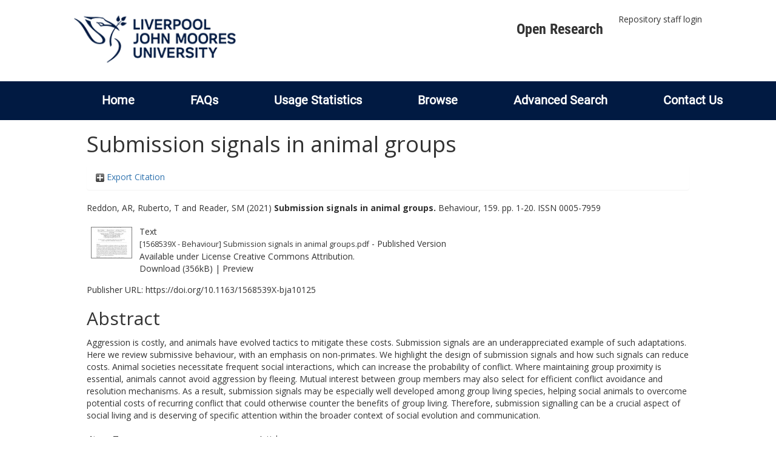

--- FILE ---
content_type: text/html; charset=utf-8
request_url: https://researchonline.ljmu.ac.uk/id/eprint/16073/
body_size: 41873
content:
<!DOCTYPE html>
<html xmlns="http://www.w3.org/1999/xhtml" lang="en-GB">
  <head>
    <meta http-equiv="X-UA-Compatible" content="IE=edge" />
    <title>
      LJMU Research Online
    </title>
    <link rel="icon" href="/images/favicon.ico" type="image/x-icon" />
    <link rel="shortcut icon" href="/images/favicon.ico" type="image/x-icon" />
    
        <script src="//ajax.googleapis.com/ajax/libs/jquery/2.1.3/jquery.min.js">// <!-- No script --></script>
    
    <meta content="16073" name="eprints.eprintid" />
<meta content="15" name="eprints.rev_number" />
<meta content="archive" name="eprints.eprint_status" />
<meta content="2" name="eprints.userid" />
<meta content="00/00/01/60/73" name="eprints.dir" />
<meta content="2022-01-18 11:55:22" name="eprints.datestamp" />
<meta content="2022-01-18 12:00:39" name="eprints.lastmod" />
<meta content="2022-01-18 11:55:22" name="eprints.status_changed" />
<meta content="article" name="eprints.type" />
<meta content="show" name="eprints.metadata_visibility" />
<meta content="Reddon, AR" name="eprints.creators_name" />
<meta content="Ruberto, T" name="eprints.creators_name" />
<meta content="Reader, SM" name="eprints.creators_name" />
<meta content="A.R.Reddon@ljmu.ac.uk" name="eprints.creators_id" />
<meta content="T.F.Ruberto@2018.ljmu.ac.uk" name="eprints.creators_id" />
<meta content="Submission signals in animal groups" name="eprints.title" />
<meta content="pub" name="eprints.ispublished" />
<meta content="GE" name="eprints.subjects" />
<meta content="QL" name="eprints.subjects" />
<meta content="biological" name="eprints.divisions" />
<meta content="0602 Ecology, 0603 Evolutionary Biology, 0608 Zoology" name="eprints.keywords" />
<meta content="Aggression is costly, and animals have evolved tactics to mitigate these costs. Submission signals are an underappreciated example of such adaptations. Here we review submissive behaviour, with an emphasis on non-primates. We highlight the design of submission signals and how such signals can reduce costs. Animal societies necessitate frequent social interactions, which can increase the probability of conflict. Where maintaining group proximity is essential, animals cannot avoid aggression by fleeing. Mutual interest between group members may also select for efficient conflict avoidance and resolution mechanisms. As a result, submission signals may be especially well developed among group living species, helping social animals to overcome potential costs of recurring conflict that could otherwise counter the benefits of group living. Therefore, submission signalling can be a crucial aspect of social living and is deserving of specific attention within the broader context of social evolution and communication." name="eprints.abstract" />
<meta content="2021-09-20" name="eprints.date" />
<meta content="published" name="eprints.date_type" />
<meta content="Brill Academic Publishers" name="eprints.publisher" />
<meta content="10.1163/1568539X-bja10125" name="eprints.id_number" />
<meta content="https://doi.org/10.1163/1568539X-bja10125" name="eprints.official_url" />
<meta content="2021-08-25" name="eprints.acceptance_date" />
<meta content="A.R.Reddon@ljmu.ac.uk" name="eprints.symplectic_user" />
<meta content="public" name="eprints.full_text_status" />
<meta content="Behaviour" name="eprints.publication" />
<meta content="159" name="eprints.volume" />
<meta content="1-20" name="eprints.pagerange" />
<meta content="TRUE" name="eprints.refereed" />
<meta content="0005-7959" name="eprints.issn" />
<meta content="FALSE" name="eprints.coversheets_dirty" />
<meta content="2021-08-25" name="eprints.dates_date" />
<meta content="accepted" name="eprints.dates_date_type" />
<meta content="501" name="eprints.hoa_compliant" />
<meta content="AB" name="eprints.hoa_ref_pan" />
<meta content="2021-08-25" name="eprints.hoa_date_acc" />
<meta content="2021-09-20" name="eprints.hoa_date_pub" />
<meta content="2022-01-17" name="eprints.hoa_date_fcd" />
<meta content="2022-01-18" name="eprints.hoa_date_foa" />
<meta content="VoR" name="eprints.hoa_version_fcd" />
<meta content="FALSE" name="eprints.hoa_exclude" />
<meta content="TRUE" name="eprints.hoa_gold" />
<meta content="  Reddon, AR, Ruberto, T and Reader, SM  (2021) Submission signals in animal groups.  Behaviour, 159.  pp. 1-20.  ISSN 0005-7959     " name="eprints.citation" />
<meta content="https://researchonline.ljmu.ac.uk/id/eprint/16073/1/%5B1568539X%20-%20Behaviour%5D%20Submission%20signals%20in%20animal%20groups.pdf" name="eprints.document_url" />
<link rel="schema.DC" href="http://purl.org/DC/elements/1.0/" />
<meta content="https://researchonline.ljmu.ac.uk/id/eprint/16073/" name="DC.relation" />
<meta content="Submission signals in animal groups" name="DC.title" />
<meta content="Reddon, AR" name="DC.creator" />
<meta content="Ruberto, T" name="DC.creator" />
<meta content="Reader, SM" name="DC.creator" />
<meta content="GE Environmental Sciences" name="DC.subject" />
<meta content="QL Zoology" name="DC.subject" />
<meta content="Aggression is costly, and animals have evolved tactics to mitigate these costs. Submission signals are an underappreciated example of such adaptations. Here we review submissive behaviour, with an emphasis on non-primates. We highlight the design of submission signals and how such signals can reduce costs. Animal societies necessitate frequent social interactions, which can increase the probability of conflict. Where maintaining group proximity is essential, animals cannot avoid aggression by fleeing. Mutual interest between group members may also select for efficient conflict avoidance and resolution mechanisms. As a result, submission signals may be especially well developed among group living species, helping social animals to overcome potential costs of recurring conflict that could otherwise counter the benefits of group living. Therefore, submission signalling can be a crucial aspect of social living and is deserving of specific attention within the broader context of social evolution and communication." name="DC.description" />
<meta content="Brill Academic Publishers" name="DC.publisher" />
<meta content="2021-09-20" name="DC.date" />
<meta content="Article" name="DC.type" />
<meta content="PeerReviewed" name="DC.type" />
<meta content="text" name="DC.format" />
<meta content="en" name="DC.language" />
<meta content="cc_by" name="DC.rights" />
<meta content="https://researchonline.ljmu.ac.uk/id/eprint/16073/1/%5B1568539X%20-%20Behaviour%5D%20Submission%20signals%20in%20animal%20groups.pdf" name="DC.identifier" />
<meta content="  Reddon, AR, Ruberto, T and Reader, SM  (2021) Submission signals in animal groups.  Behaviour, 159.  pp. 1-20.  ISSN 0005-7959     " name="DC.identifier" />
<meta content="https://doi.org/10.1163/1568539X-bja10125" name="DC.relation" />
<meta content="10.1163/1568539X-bja10125" name="DC.relation" />
<meta content="10.1163/1568539X-bja10125" name="DC.identifier" />
<!-- Highwire Press meta tags -->
<meta content="Submission signals in animal groups" name="citation_title" />
<meta content="Reddon, AR" name="citation_author" />
<meta content="Ruberto, T" name="citation_author" />
<meta content="Reader, SM" name="citation_author" />
<meta content="2021/09/20" name="citation_publication_date" />
<meta content="2022/01/18" name="citation_online_date" />
<meta content="Behaviour" name="citation_journal_title" />
<meta content="0005-7959" name="citation_issn" />
<meta content="159" name="citation_volume" />
<meta content="1" name="citation_firstpage" />
<meta content="20" name="citation_lastpage" />
<meta content="https://researchonline.ljmu.ac.uk/id/eprint/16073/1/%5B1568539X%20-%20Behaviour%5D%20Submission%20signals%20in%20animal%20groups.pdf" name="citation_pdf_url" />
<meta content="2021/09/20" name="citation_date" />
<meta content="2021/09/20" name="citation_cover_date" />
<meta content="Brill Academic Publishers" name="citation_publisher" />
<meta content="Aggression is costly, and animals have evolved tactics to mitigate these costs. Submission signals are an underappreciated example of such adaptations. Here we review submissive behaviour, with an emphasis on non-primates. We highlight the design of submission signals and how such signals can reduce costs. Animal societies necessitate frequent social interactions, which can increase the probability of conflict. Where maintaining group proximity is essential, animals cannot avoid aggression by fleeing. Mutual interest between group members may also select for efficient conflict avoidance and resolution mechanisms. As a result, submission signals may be especially well developed among group living species, helping social animals to overcome potential costs of recurring conflict that could otherwise counter the benefits of group living. Therefore, submission signalling can be a crucial aspect of social living and is deserving of specific attention within the broader context of social evolution and communication." name="citation_abstract" />
<meta content="en" name="citation_language" />
<meta content="0602 Ecology; 0603 Evolutionary Biology; 0608 Zoology; GE Environmental Sciences; QL Zoology" name="citation_keywords" />
<!-- PRISM meta tags -->
<link rel="schema.prism" href="https://www.w3.org/submissions/2020/SUBM-prism-20200910/" />
<meta content="2022-01-18T11:55:22" name="prism.dateReceived" />
<meta content="2022-01-18T12:00:39" name="prism.modificationDate" />
<meta content="1-20" name="prism.pageRange" />
<meta content="1" name="prism.startingPage" />
<meta content="20" name="prism.endingPage" />
<meta content="0005-7959" name="prism.issn" />
<meta content="Behaviour" name="prism.publicationName" />
<meta content="159" name="prism.volume" />
<meta content="https://doi.org/10.1163/1568539X-bja10125" name="prism.link" />
<meta content="0602 Ecology" name="prism.keyword" />
<meta content="0603 Evolutionary Biology" name="prism.keyword" />
<meta content="0608 Zoology" name="prism.keyword" />
<meta content="GE Environmental Sciences" name="prism.keyword" />
<meta content="QL Zoology" name="prism.keyword" />
<link rel="canonical" href="https://researchonline.ljmu.ac.uk/id/eprint/16073/" />
<link type="application/rdf+xml" rel="alternate" href="https://researchonline.ljmu.ac.uk/cgi/export/eprint/16073/RDFXML/ljmu-eprint-16073.rdf" title="RDF+XML" />
<link type="text/xml; charset=utf-8" rel="alternate" href="https://researchonline.ljmu.ac.uk/cgi/export/eprint/16073/MODS/ljmu-eprint-16073.xml" title="MODS" />
<link type="text/plain; charset=utf-8" rel="alternate" href="https://researchonline.ljmu.ac.uk/cgi/export/eprint/16073/Text/ljmu-eprint-16073.txt" title="ASCII Citation" />
<link type="application/json; charset=utf-8" rel="alternate" href="https://researchonline.ljmu.ac.uk/cgi/export/eprint/16073/JSON/ljmu-eprint-16073.js" title="JSON" />
<link type="text/plain; charset=utf-8" rel="alternate" href="https://researchonline.ljmu.ac.uk/cgi/export/eprint/16073/COinS/ljmu-eprint-16073.txt" title="OpenURL ContextObject in Span" />
<link type="text/plain; charset=utf-8" rel="alternate" href="https://researchonline.ljmu.ac.uk/cgi/export/eprint/16073/BibTeX/ljmu-eprint-16073.bib" title="BibTeX" />
<link type="text/plain" rel="alternate" href="https://researchonline.ljmu.ac.uk/cgi/export/eprint/16073/Refer/ljmu-eprint-16073.refer" title="Refer" />
<link type="text/csv; charset=utf-8" rel="alternate" href="https://researchonline.ljmu.ac.uk/cgi/export/eprint/16073/CSV/ljmu-eprint-16073.csv" title="Multiline CSV" />
<link type="text/plain; charset=utf-8" rel="alternate" href="https://researchonline.ljmu.ac.uk/cgi/export/eprint/16073/EndNote/ljmu-eprint-16073.enw" title="EndNote" />
<link type="text/xml; charset=utf-8" rel="alternate" href="https://researchonline.ljmu.ac.uk/cgi/export/eprint/16073/METS/ljmu-eprint-16073.xml" title="METS" />
<link type="text/xml; charset=utf-8" rel="alternate" href="https://researchonline.ljmu.ac.uk/cgi/export/eprint/16073/ContextObject/ljmu-eprint-16073.xml" title="OpenURL ContextObject" />
<link type="text/plain" rel="alternate" href="https://researchonline.ljmu.ac.uk/cgi/export/eprint/16073/RefWorks/ljmu-eprint-16073.ref" title="RefWorks" />
<link type="text/plain; charset=utf-8" rel="alternate" href="https://researchonline.ljmu.ac.uk/cgi/export/eprint/16073/Simple/ljmu-eprint-16073.txt" title="Simple Metadata" />
<link type="text/plain" rel="alternate" href="https://researchonline.ljmu.ac.uk/cgi/export/eprint/16073/RDFNT/ljmu-eprint-16073.nt" title="RDF+N-Triples" />
<link type="text/n3" rel="alternate" href="https://researchonline.ljmu.ac.uk/cgi/export/eprint/16073/RDFN3/ljmu-eprint-16073.n3" title="RDF+N3" />
<link type="application/vnd.eprints.data+xml; charset=utf-8" rel="alternate" href="https://researchonline.ljmu.ac.uk/cgi/export/eprint/16073/XML/ljmu-eprint-16073.xml" title="EP3 XML" />
<link type="text/plain" rel="alternate" href="https://researchonline.ljmu.ac.uk/cgi/export/eprint/16073/RIS/ljmu-eprint-16073.ris" title="Reference Manager" />
<link type="text/xml; charset=utf-8" rel="alternate" href="https://researchonline.ljmu.ac.uk/cgi/export/eprint/16073/DIDL/ljmu-eprint-16073.xml" title="MPEG-21 DIDL" />
<link type="text/html; charset=utf-8" rel="alternate" href="https://researchonline.ljmu.ac.uk/cgi/export/eprint/16073/HTML/ljmu-eprint-16073.html" title="HTML Citation" />
<link type="application/xml; charset=utf-8" rel="alternate" href="https://researchonline.ljmu.ac.uk/cgi/export/eprint/16073/DataCiteXML/ljmu-eprint-16073.xml" title="Data Cite XML" />
<link type="text/plain; charset=utf-8" rel="alternate" href="https://researchonline.ljmu.ac.uk/cgi/export/eprint/16073/DC/ljmu-eprint-16073.txt" title="Dublin Core" />
<link type="application/atom+xml;charset=utf-8" rel="alternate" href="https://researchonline.ljmu.ac.uk/cgi/export/eprint/16073/Atom/ljmu-eprint-16073.xml" title="Atom" />
<link type="text/xml; charset=utf-8" rel="alternate" href="https://researchonline.ljmu.ac.uk/cgi/export/eprint/16073/RIOXX2/ljmu-eprint-16073.xml" title="RIOXX2 XML" />
<link href="https://researchonline.ljmu.ac.uk/" rel="Top" />
    <link href="https://researchonline.ljmu.ac.uk/sword-app/servicedocument" rel="Sword" />
    <link href="https://researchonline.ljmu.ac.uk/id/contents" rel="SwordDeposit" />
    <link type="text/html" href="https://researchonline.ljmu.ac.uk/cgi/search" rel="Search" />
    <link type="application/opensearchdescription+xml" title="LJMU Research Online" href="https://researchonline.ljmu.ac.uk/cgi/opensearchdescription" rel="Search" />
    <script type="text/javascript">
// <![CDATA[
var eprints_http_root = "https://researchonline.ljmu.ac.uk";
var eprints_http_cgiroot = "https://researchonline.ljmu.ac.uk/cgi";
var eprints_oai_archive_id = "researchonline.ljmu.ac.uk";
var eprints_logged_in = false;
var eprints_logged_in_userid = 0; 
var eprints_logged_in_username = ""; 
var eprints_logged_in_usertype = ""; 
var eprints_lang_id = "en";
// ]]></script>
    <style type="text/css">.ep_logged_in { display: none }</style>
    <link type="text/css" href="/style/auto-3.4.6.css?1768831262" rel="stylesheet" />
    <script type="text/javascript" src="/javascript/auto-3.4.6.js?1756460168">
//padder
</script>
    <!--[if lte IE 6]>
        <link rel="stylesheet" type="text/css" href="/style/ie6.css" />
   <![endif]-->
    <meta name="Generator" content="EPrints 3.4.6" />
    <meta http-equiv="Content-Type" content="text/html; charset=UTF-8" />
    <meta http-equiv="Content-Language" content="en" />
    
    <meta name="theme-color" content="#fff" />
    <!-- Adding Open Sans font via Google Fonts -->
    <link href="https://fonts.googleapis.com/css?family=Open+Sans:400,600,700" rel="stylesheet" type="text/css" />
    <!-- Boostrap -->
    <meta name="viewport" content="width=device-width, initial-scale=1,maximum-scale=1, user-scalable=no" />
    <!-- bootstrap_import -->
    
        <link rel="stylesheet" href="//maxcdn.bootstrapcdn.com/bootstrap/3.3.2/css/bootstrap.min.css" />
        <script src="//maxcdn.bootstrapcdn.com/bootstrap/3.3.2/js/bootstrap.min.js">// <!-- No script --></script>
    
    <!-- /bootstrap_import -->
    <!-- Addition CSS to make bootstrap fit eprints -->
    <link rel="stylesheet" href="/bootstrap_assets/Styles/main.css" />
    <link rel="stylesheet" href="/bootstrap_assets/Styles/bs_overrides.css" />
    <link rel="stylesheet" href="/bootstrap_assets/Styles/ep_overrides.css" />
    <!-- jQuery-observe (https://github.com/kapetan/jquery-observe). Solution for DOM changes that create buttons -->
    <script src="https://cdn.rawgit.com/kapetan/jquery-observe/master/jquery-observe.js">// <!-- No script --></script>
    <!-- Expander -->
    <script src="/bootstrap_assets/Scripts/jquery.expander.min.js">// <!-- No script --></script>
    
    
    <!--  This is where the bootstrap theme for customisation goes -->
    <!--link rel="stylesheet" href="{$config{rel_path}}/bootstrap_assets/Styles/BS_theme/default-bootstrap-theme.css" /-->
    <style type="text/css">
      
		/* some CSS for branding header could go here, though the main CSS files would make more sense */
	
    </style>
    <script src="/javascript/clipboard.min.js">// <!-- No script --></script>
  </head>
  <body>
    <!-- mobile nav -->
    <div id="mobile-menu">
      <nav aria-label="Mobile menu">
        <ul class="mobile-menu-main">
          <li class="primary-links">
            <div class="primary-links-close-button-wrapper">
              <div id="primary-links-close-button" class="m-menubutton m-menubutton-open" data-id="navToggle">Close</div>
            </div>
            <div class="primary-links-wrapper">
              <div class="link-item">
                <div class="link-container">
                <div class="mobile_login_status"><a href="/cgi/users/home" class="ep_tm_key_tools_item_link">Repository staff login</a></div>
                </div>
              </div>
            </div>
          </li>
	  <li class="secondary-links">
            
	  </li>
          <li class="secondary-links secondary-links-menu">
            <div id="secondary-login-menu" class="mobile-menu-secondary">
              <a href="#" class="mobile-menu-secondary-back">
                <i class="fas fa-chevron-left"></i>
                Back
              </a>
              <ul id="ep_tm_menu_tools" class="ep_tm_key_tools"><li class="ep_tm_key_tools_item"><a href="/cgi/users/home" class="ep_tm_key_tools_item_link">Repository staff login</a></li></ul>
            </div>
          </li>
      	  <li class="secondary-links">
            <a href="/faqs.html" tabindex="0">
              FAQs
              <i class="fas fa-chevron-right"></i>
            </a>
          </li>
          <li class="secondary-links">
            <a href="/cgi/stats/report" tabindex="0">
              Usage Statistics
              <i class="fas fa-chevron-right"></i>
            </a>
          </li>
          <li class="secondary-links">
            <a href="#" tabindex="0" data-secondary-menu="secondary-browse-menu">
              Browse
              <i class="fas fa-chevron-right"></i>
            </a>
          </li>
          <li class="secondary-links secondary-links-menu">
            <div id="secondary-browse-menu" class="mobile-menu-secondary">
              <a href="#" class="mobile-menu-secondary-back">
                <i class="fas fa-chevron-left"></i>
                Back
              </a>
              <ul>
                <li>
                  <span class="area">
                    Browse
                  </span>
                </li>
                <li>
                  <a href="/view/year/" target="_self" class="secondary-link">
                    Browse by 
                    Year
                  </a>
                </li>
                <li>
                  <a href="/view/subjects/" target="_self" class="secondary-link">
                    Browse by 
                    Subject
                  </a>
                </li>
                <li>
                  <a href="/view/divisions/" target="_self" class="secondary-link">
                    Browse by 
                    Division
                  </a>
          	    </li>
                <li>
                  <a href="/view/creators/" target="_self" class="secondary-link">
                    Browse by 
                    Author
                  </a>
                </li>
                <li>
                  <a href="/view/theses/" target="_self" class="secondary-link">
                    Browse by 
                    Thesis (by division)
                  </a>
                </li>
                <li>
                  <a href="/view/theses_year/" target="_self" class="secondary-link">
                    Browse by 
                    Thesis (by year)
                  </a>
                </li>
              </ul>
            </div>
          </li>
          <li class="secondary-links">
            <a href="/cgi/search/advanced" tabindex="0">
              Advanced Search
              <i class="fas fa-chevron-right"></i>
            </a>
          </li>
          <li class="secondary-links">
            <a href="mailto:researchonline@ljmu.ac.uk" tabindex="0">
              Contact Us
              <i class="fas fa-chevron-right"></i>
            </a>
          </li>
        </ul>
      </nav>
    </div>
    <!-- /mobile -->
    
    <header>
      <div class="ljmudr-main-header row">
        <div class="col-sm-1"></div>
        <div class="col-sm-10">
          <div class="col-logo">
              <a class="logo" href="/">
              <img alt="Liverpool John Moores University logo" src="/images/ljmulogotransparent2.png" />
            </a>
          </div>
          <div class="col-menus">
            <div class="header-links">
              <ul id="ljmudr-header-nav">
                <li>
                   <a class="ljmudr-header-nav-link" href="https://www.ljmu.ac.uk/library/researchers/open-research">Open Research</a>
                </li>
              </ul>
            </div>
            <div class="header-menus">
              <div class="login-menu">
                <ul id="ep_tm_menu_tools" class="ep_tm_key_tools"><li class="ep_tm_key_tools_item"><a href="/cgi/users/home" class="ep_tm_key_tools_item_link">Repository staff login</a></li></ul>
              </div>
            </div>
          </div>
          <button id="m-header-open-menu-button" type="button" class="m-menubutton" data-id="navToggle">Menu</button>
        </div>
      </div>
      <div class="row ljmudr-nav-header">
        <div class="col-sm-10">
          <ul class="ep_tm_menu">
            <li>
              <span class="nav-head">
                <a class="ep_tm_menu_link" href="/">
                  Home
                </a>
              </span>
            </li>
            <li>
              <span class="nav-head">
                <a class="ep_tm_menu_link" href="/faqs.html">
                  FAQs
                </a>
              </span>
            </li>
            <li>
              <span class="nav-head">
                <a class="ep_tm_menu_link" href="/cgi/stats/report">Usage Statistics</a>
              </span>
            </li>
            <li>
              <span class="nav-head">
                      <a class="ep_tm_menu_link" href="/browse.html">
                  Browse
                </a>
              </span>
              <ul id="ep_tm_menu_browse">
                <li>
                  <a class="navHead" href="/view/year/">
                    Browse by 
                    Year
                  </a>
                </li>
                <li>
                  <a class="navHead" href="/view/subjects/">
                    Browse by 
                    Subject
                  </a>
                </li>
                <li>
                  <a class="navHead" href="/view/divisions/">
                    Browse by 
                    Division
                  </a>
	            	</li>
	            	<li>
		              <a class="navHead" href="/view/creators/">
                    Browse by 
                    Author
                  </a>
                </li>
                <li>
                  <a class="navHead" href="/view/theses/">
                    Browse by 
                    Thesis (by division)
                  </a>
                </li>
                <li>
                  <a class="navHead" href="/view/theses_year/">
                    Browse by 
                    Thesis (by year)
                  </a>
                </li>
              </ul>
            </li>
            <li>
              <span class="nav-head">
                <a class="ep_tm_menu_link" href="/cgi/search/advanced">Advanced Search</a>
              </span>
            </li>
            <li>
              <span class="nav-head">
                <a class="ep_tm_menu_link" href="mailto:researchonline@ljmu.ac.uk">Contact Us</a>
              </span>
            </li>
          </ul>
        </div>
      </div>
    </header>
    <div class="container add-margin-bottom">
      <div class="row">
        <main id="page" class="col-sm-12 col-xs-12">
          <div>
            <!-- maintenance message -->
            <!--
            <div class="ep_msg_warning container col-md-10 col-md-offset-1">
                <div class="ep_msg_warning_content row" style="padding: 10px;">
                    <div class="row col-md-1">
                        <img alt="Warning" src="{$config{rel_path}}/style/images/warning.png"/>
                    </div>
                    <div class="col-md-11">
                        <p>From 7:00-9:00AM on Tuesday 28th February 2017 <epc:phrase ref="archive_name" /> will be unavailable while scheduled maintenance is carried out.</p>
                    </div>
                </div>
            </div>
            -->
            <!-- end maintenance message -->
            <h1 class="page-title">
              

Submission signals in animal groups


            </h1>
            <div class="ep_summary_content"><div class="ep_summary_content_top"><div id="ep_summary_box_2" class="ep_summary_box ep_plugin_summary_box_tools"><div class="ep_summary_box_title"><div class="ep_no_js">Export Citation</div><div id="ep_summary_box_2_colbar" class="ep_only_js" style="display: none"><a onclick="EPJS_blur(event); EPJS_toggleSlideScroll('ep_summary_box_2_content',true,'ep_summary_box_2');EPJS_toggle('ep_summary_box_2_colbar',true);EPJS_toggle('ep_summary_box_2_bar',false);return false" href="#" class="ep_box_collapse_link"><img border="0" src="/style/images/minus.png" alt="-" /> Export Citation</a></div><div id="ep_summary_box_2_bar" class="ep_only_js"><a onclick="EPJS_blur(event); EPJS_toggleSlideScroll('ep_summary_box_2_content',false,'ep_summary_box_2');EPJS_toggle('ep_summary_box_2_colbar',false);EPJS_toggle('ep_summary_box_2_bar',true);return false" href="#" class="ep_box_collapse_link"><img border="0" src="/style/images/plus.png" alt="+" /> Export Citation</a></div></div><div id="ep_summary_box_2_content" class="ep_summary_box_body" style="display: none"><div id="ep_summary_box_2_content_inner"><div class="ep_block" style="margin-bottom: 1em"><form action="https://researchonline.ljmu.ac.uk/cgi/export_redirect" accept-charset="utf-8" method="get">
  <input type="hidden" value="16073" name="eprintid" id="eprintid" />
  <select name="format" aria-labelledby="box_tools_export_button">
    <option value="RDFXML">RDF+XML</option>
    <option value="MODS">MODS</option>
    <option value="Text">ASCII Citation</option>
    <option value="JSON">JSON</option>
    <option value="COinS">OpenURL ContextObject in Span</option>
    <option value="BibTeX">BibTeX</option>
    <option value="Refer">Refer</option>
    <option value="CSV">Multiline CSV</option>
    <option value="EndNote">EndNote</option>
    <option value="METS">METS</option>
    <option value="ContextObject">OpenURL ContextObject</option>
    <option value="RefWorks">RefWorks</option>
    <option value="Simple">Simple Metadata</option>
    <option value="RDFNT">RDF+N-Triples</option>
    <option value="RDFN3">RDF+N3</option>
    <option value="XML">EP3 XML</option>
    <option value="RIS">Reference Manager</option>
    <option value="DIDL">MPEG-21 DIDL</option>
    <option value="HTML">HTML Citation</option>
    <option value="DataCiteXML">Data Cite XML</option>
    <option value="DC">Dublin Core</option>
    <option value="Atom">Atom</option>
    <option value="RIOXX2">RIOXX2 XML</option>
  </select>
  <input type="submit" value="Export" id="box_tools_export_button" class="ep_form_action_button" />
</form></div><div class="addtoany_share_buttons"><a target="_blank" href="https://www.addtoany.com/share?linkurl=https://researchonline.ljmu.ac.uk/id/eprint/16073&amp;title=Submission signals in animal groups"><img src="/images/shareicon/a2a.svg" class="ep_form_action_button" alt="Add to Any" /></a><a target="_blank" href="https://www.addtoany.com/add_to/twitter?linkurl=https://researchonline.ljmu.ac.uk/id/eprint/16073&amp;linkname=Submission signals in animal groups"><img src="/images/shareicon/twitter.svg" class="ep_form_action_button" alt="Add to Twitter" /></a><a target="_blank" href="https://www.addtoany.com/add_to/facebook?linkurl=https://researchonline.ljmu.ac.uk/id/eprint/16073&amp;linkname=Submission signals in animal groups"><img src="/images/shareicon/facebook.svg" class="ep_form_action_button" alt="Add to Facebook" /></a><a target="_blank" href="https://www.addtoany.com/add_to/linkedin?linkurl=https://researchonline.ljmu.ac.uk/id/eprint/16073&amp;linkname=Submission signals in animal groups"><img src="/images/shareicon/linkedin.svg" class="ep_form_action_button" alt="Add to Linkedin" /></a><a target="_blank" href="https://www.addtoany.com/add_to/pinterest?linkurl=https://researchonline.ljmu.ac.uk/id/eprint/16073&amp;linkname=Submission signals in animal groups"><img src="/images/shareicon/pinterest.svg" class="ep_form_action_button" alt="Add to Pinterest" /></a><a target="_blank" href="https://www.addtoany.com/add_to/email?linkurl=https://researchonline.ljmu.ac.uk/id/eprint/16073&amp;linkname=Submission signals in animal groups"><img src="/images/shareicon/email.svg" class="ep_form_action_button" alt="Add to Email" /></a></div></div></div></div></div><div class="ep_summary_content_left"></div><div class="ep_summary_content_right"></div><div class="ep_summary_content_main">

  <p style="margin-bottom: 1em">
    


    <span id="creators_name_16073_init"><span class="person_name">Reddon, AR</span>, <span class="person_name">Ruberto, T</span> and <span class="person_name">Reader, SM</span></span>
  

(2021)

<b>Submission signals in animal groups.</b>


    Behaviour, 159.
     pp. 1-20.
     ISSN 0005-7959
  


  



  </p>

  

  

  

    
  
    
      
      <table>
        
          <tr>
            <td valign="top" align="right"><a onblur="EPJS_HidePreview( event, 'doc_preview_160951', 'right' );" onmouseover="EPJS_ShowPreview( event, 'doc_preview_160951', 'right' );" onfocus="EPJS_ShowPreview( event, 'doc_preview_160951', 'right' );" href="https://researchonline.ljmu.ac.uk/id/eprint/16073/1/%5B1568539X%20-%20Behaviour%5D%20Submission%20signals%20in%20animal%20groups.pdf" onmouseout="EPJS_HidePreview( event, 'doc_preview_160951', 'right' );" class="ep_document_link"><img border="0" src="https://researchonline.ljmu.ac.uk/16073/1.hassmallThumbnailVersion/%5B1568539X%20-%20Behaviour%5D%20Submission%20signals%20in%20animal%20groups.pdf" title="[1568539X - Behaviour] Submission signals in animal groups.pdf" class="ep_doc_icon" alt="[thumbnail of [1568539X - Behaviour] Submission signals in animal groups.pdf]" /></a><div class="ep_preview" id="doc_preview_160951"><div><div><span><img border="0" src="https://researchonline.ljmu.ac.uk/16073/1.haspreviewThumbnailVersion/%5B1568539X%20-%20Behaviour%5D%20Submission%20signals%20in%20animal%20groups.pdf" id="doc_preview_160951_img" class="ep_preview_image" alt="" /><div class="ep_preview_title">Preview</div></span></div></div></div></td>
            <td valign="top">
              

<!-- document citation -->


<span class="ep_document_citation">
<span class="document_format">Text</span>
<br /><span class="document_filename">[1568539X - Behaviour] Submission signals in animal groups.pdf</span>
 - Published Version


  <br />Available under License <a href="http://creativecommons.org/licenses/by/4.0/">Creative Commons Attribution</a>.

</span>

<br />
              <a href="https://researchonline.ljmu.ac.uk/id/eprint/16073/1/%5B1568539X%20-%20Behaviour%5D%20Submission%20signals%20in%20animal%20groups.pdf" class="ep_document_link">Download (356kB)</a>
              
			  
			  | <a rel="lightbox[docs] nofollow" href="https://researchonline.ljmu.ac.uk/16073/1.haslightboxThumbnailVersion/%5B1568539X%20-%20Behaviour%5D%20Submission%20signals%20in%20animal%20groups.pdf">Preview</a>
			  
			  
              
  
              <ul>
              
              </ul>
            </td>
          </tr>
        
      </table>
    

  

  
    <div style="margin-bottom: 1em">
      Publisher URL: <a target="0" href="https://doi.org/10.1163/1568539X-bja10125">https://doi.org/10.1163/1568539X-bja10125</a>
    </div>
  

  <!-- LJMU-80: [2017-03-24/drn] Added Open Access URL to summary page. -->
  

  
    <h2>Abstract</h2>
    <p style="text-align: left; margin: 1em auto 0em auto"><p class="ep_field_para">Aggression is costly, and animals have evolved tactics to mitigate these costs. Submission signals are an underappreciated example of such adaptations. Here we review submissive behaviour, with an emphasis on non-primates. We highlight the design of submission signals and how such signals can reduce costs. Animal societies necessitate frequent social interactions, which can increase the probability of conflict. Where maintaining group proximity is essential, animals cannot avoid aggression by fleeing. Mutual interest between group members may also select for efficient conflict avoidance and resolution mechanisms. As a result, submission signals may be especially well developed among group living species, helping social animals to overcome potential costs of recurring conflict that could otherwise counter the benefits of group living. Therefore, submission signalling can be a crucial aspect of social living and is deserving of specific attention within the broader context of social evolution and communication.</p></p>
  

  <table style="margin-bottom: 1em; margin-top: 1em;" cellpadding="3">
    <tr>
      <th align="right">Item Type:</th>
      <td>
        Article
        
        
        
      </td>
    </tr>
    
    
      
    
      
    
      
        <tr>
          <th align="right">Uncontrolled Keywords:</th>
          <td valign="top">0602 Ecology, 0603 Evolutionary Biology, 0608 Zoology</td>
        </tr>
      
    
      
        <tr>
          <th align="right">Subjects:</th>
          <td valign="top"><a href="https://researchonline.ljmu.ac.uk/view/subjects/G.html">G Geography. Anthropology. Recreation</a> &gt; <a href="https://researchonline.ljmu.ac.uk/view/subjects/GE.html">GE Environmental Sciences</a><br /><a href="https://researchonline.ljmu.ac.uk/view/subjects/Q.html">Q Science</a> &gt; <a href="https://researchonline.ljmu.ac.uk/view/subjects/QL.html">QL Zoology</a></td>
        </tr>
      
    
      
        <tr>
          <th align="right">Divisions:</th>
          <td valign="top"><a href="https://researchonline.ljmu.ac.uk/view/divisions/biological/">Biological and Environmental Sciences (from Sep 19)</a></td>
        </tr>
      
    
      
        <tr>
          <th align="right">Publisher:</th>
          <td valign="top">Brill Academic Publishers</td>
        </tr>
      
    
      
    
      
        <tr>
          <th align="right">Date of acceptance:</th>
          <td valign="top">25 August 2021</td>
        </tr>
      
    
      
        <tr>
          <th align="right">Date of first compliant Open Access:</th>
          <td valign="top">18 January 2022</td>
        </tr>
      
    
      
        <tr>
          <th align="right">Date Deposited:</th>
          <td valign="top">18 Jan 2022 11:55</td>
        </tr>
      
    
      
        <tr>
          <th align="right">Last Modified:</th>
          <td valign="top">18 Jan 2022 12:00</td>
        </tr>
      
    
      
        <tr>
          <th align="right">DOI or ID number:</th>
          <td valign="top"><a target="_blank" href="https://doi.org/10.1163/1568539X-bja10125">10.1163/1568539X-bja10125</a></td>
        </tr>
      
    

    

    <tr>
      <th align="right">URI:</th>
      <td valign="top"><a href="https://researchonline.ljmu.ac.uk/id/eprint/16073">https://researchonline.ljmu.ac.uk/id/eprint/16073</a></td>
    </tr>
  </table>
  
  

  
  

  
    <!-- <h3>Actions (login required)</h3> -->
    <table class="ep_summary_page_actions">
    
      <tr>
        <td><a href="/cgi/users/home?screen=EPrint%3A%3AView&amp;eprintid=16073"><img src="/style/images/action_view.png" role="button" class="ep_form_action_icon" title="View Item button" alt="View Item" /></a></td>
        <td>View Item</td>
      </tr>
    
    </table>
  

</div><div class="ep_summary_content_bottom"><div id="ep_summary_box_1" class="ep_summary_box ep_plugin_summary_box_corerecommender"><div class="ep_summary_box_title"><div class="ep_no_js">CORE (COnnecting REpositories)</div><div id="ep_summary_box_1_colbar" class="ep_only_js"><a onclick="EPJS_blur(event); EPJS_toggleSlideScroll('ep_summary_box_1_content',true,'ep_summary_box_1');EPJS_toggle('ep_summary_box_1_colbar',true);EPJS_toggle('ep_summary_box_1_bar',false);return false" href="#" class="ep_box_collapse_link"><img border="0" src="/style/images/minus.png" alt="-" /> CORE (COnnecting REpositories)</a></div><div id="ep_summary_box_1_bar" class="ep_only_js" style="display: none"><a onclick="EPJS_blur(event); EPJS_toggleSlideScroll('ep_summary_box_1_content',false,'ep_summary_box_1');EPJS_toggle('ep_summary_box_1_colbar',true);EPJS_toggle('ep_summary_box_1_bar',false);return false" href="#" class="ep_box_collapse_link"><img border="0" src="/style/images/plus.png" alt="+" /> CORE (COnnecting REpositories)</a></div></div><div id="ep_summary_box_1_content" class="ep_summary_box_body"><div id="ep_summary_box_1_content_inner"><div id="coreRecommenderOutput"></div><script type="text/javascript">
            (function (d, s, idScript, idRec, userInput) {
                var coreAddress = 'https://core.ac.uk';
                var js, fjs = d.getElementsByTagName(s)[0];
                if (d.getElementById(idScript))
                    return;
                js = d.createElement(s);
                js.id = idScript;
                js.src = coreAddress + '/recommender-plugin/embed.js';
                fjs.parentNode.insertBefore(js, fjs);

                localStorage.setItem('idRecommender', idRec);
                localStorage.setItem('userInput', JSON.stringify(userInput));

                
            }(document, 'script', 'recommender-embed', '9c1d16', {}));</script></div></div></div></div><div class="ep_summary_content_after"></div></div>
          </div>
        </main>
      </div>
    </div>
    <hr />
    
    <!-- Scripts to override some eprints defaults and allow the default bootstrap to style everything -->
    <script src="/bootstrap_assets/Scripts/buttons.js">// <!-- No script --></script>
    <script src="/bootstrap_assets/Scripts/menu.js">// <!-- No script --></script>
    <script src="/bootstrap_assets/Scripts/forms.js">// <!-- No script --></script>
    <!--script src="https://rawgit.com/UEL-LLS/eprints-jquery-scripts/master/ep_toolbox.js" /-->
    <script src="/bootstrap_assets/Scripts/workflow.js">// <!-- No script --></script>
    <script src="/bootstrap_assets/Scripts/workflow_icons.js">// <!-- No script --></script>
    <!-- testing a script to convert some of eprints old school tables in to divs that can be easily manipluated by bootstrap -->
    <!-- script to make more things panels -->
    <script src="/bootstrap_assets/Scripts/ep_toolbox.js">// <!-- No script --></script>
    <!-- script to make the admin settings look better -->
    <script src="/bootstrap_assets/Scripts/admin_menus.js">// <!-- No script --></script>
    <!-- script to make the tabs above stuff look better -->
    <script src="/bootstrap_assets/Scripts/tabs.js">// <!-- No script --></script>
    <script src="/bootstrap_assets/Scripts/table-destroyer.js">// <!-- No script --></script>
    <script src="/bootstrap_assets/Scripts/ep_search_control.js">// <!-- No script --></script>
    <script src="/bootstrap_assets/Scripts/ep_warnings.js">// <!-- No script --></script>
    <script src="/bootstrap_assets/Scripts/adv_search.js">// <!-- No script --></script>
    <!-- important script to allow bootstrap.js to hide things, without Prototype getting upset and throwing a hissy fit. -->
    <!-- from https://gist.github.com/andyhausmann/56ae58af55b14ecd56df -->
    <script>
		jQuery(document).ready( function() {
			var isBootstrapEvent = false;
			if (window.jQuery) {
				var all = jQuery('*');
				jQuery.each(['hide.bs.dropdown',
					'hide.bs.collapse',
					'hide.bs.modal',
					'hide.bs.tooltip',
					'hide.bs.popover'], function(index, eventName) {
					all.on(eventName, function( event ) {
						isBootstrapEvent = true;
					});
				});
			}
			var originalHide = Element.hide;
			Element.addMethods({
				hide: function(element) {
					if(isBootstrapEvent) {
						isBootstrapEvent = false;
						return element;
					}
					return originalHide(element);
				}
			});
		});
		</script>
  </body>
</html>